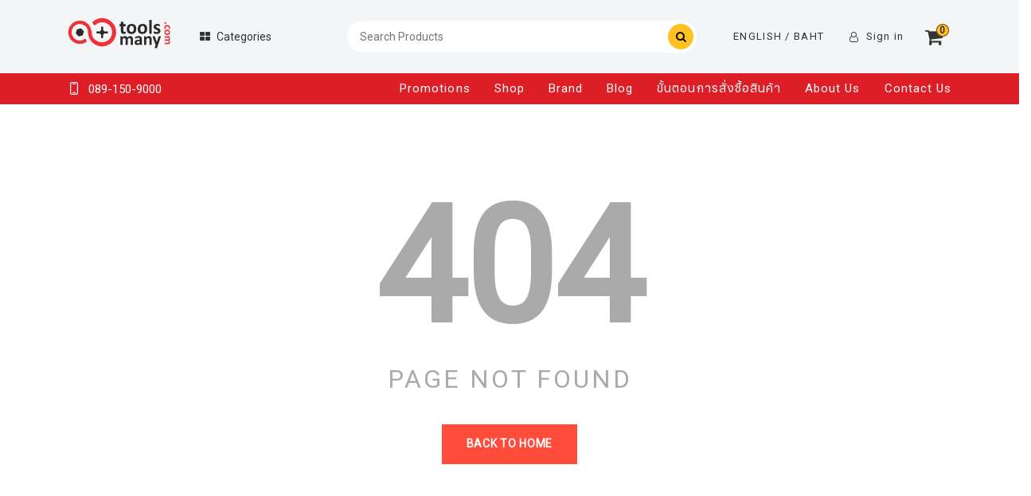

--- FILE ---
content_type: text/html; charset=utf-8
request_url: https://www.toolsmany.com/product/%E0%B9%80%E0%B8%84%E0%B8%A3%E0%B8%B7%E0%B9%88%E0%B8%AD%E0%B8%87%E0%B8%82%E0%B8%B1%E0%B8%94%E0%B8%81%E0%B8%A3%E0%B8%B0%E0%B8%94%E0%B8%B2%E0%B8%A9%E0%B8%97%E0%B8%A3%E0%B8%B2%E0%B8%A2_bigwood_sd_69n.html
body_size: 11954
content:
<!DOCTYPE html><html lang="en"><head>
  <meta charset="utf-8">
  <title>Session &gt; Not Found | บริษัท วาย เอช เอ็ม กรุ๊ป จำกัด จำหน่ายเครื่องมือช่างทุกชนิด</title>
  <base href="/">
  <meta name="viewport" content="width=device-width, initial-scale=1">
  <link id="appFavicon" rel="icon" type="image/png" href="https://ik.imagekit.io/onenow/seven/1689654664.R7iDaInyYyEdX4doKUu0EwASkRnDRKQ5.png?tr=f-auto,pr-true,w-75">
<link rel="stylesheet" href="https://asset.onenow.co/site_5e159aaac345ef1fde195fec/styles.aabf3f16716fccf903d6.css"><style ng-transition="ngSiteA"></style><style ng-transition="ngSiteA">.text-replace[_ngcontent-sc246]{overflow:hidden;color:transparent;text-indent:100%;white-space:nowrap}.cd-compare__trigger[_ngcontent-sc246]{position:fixed;bottom:20px;left:50%;transition:transform .2s;transform:translateZ(0) translateX(-50%);will-change:transform;backface-visibility:hidden}.cd-compare--empty[_ngcontent-sc246]   .cd-compare__trigger[_ngcontent-sc246]{transform:translateY(150px)}.cd-compare__trigger[_ngcontent-sc246]{z-index:14;height:62px;width:62px;overflow:visible;background-color:#fff;cursor:pointer;box-shadow:0 1px 8px rgba(0,0,0,.10196078431372549),0 16px 48px rgba(0,0,0,.10196078431372549),0 24px 60px rgba(0,0,0,.10196078431372549);border-radius:10px}.cd-compare__trigger[_ngcontent-sc246]:after{content:"";position:absolute;top:50%;left:50%;transform:translateY(-50%) translateX(-50%);height:100%;width:100%;background-image:url("data:image/svg+xml;charset=utf-8,%3Csvg width='32' height='29' viewBox='0 0 32 29' xmlns='http://www.w3.org/2000/svg'%3E%3Ctitle%3EIcons/navigation/add to comparison%3C/title%3E%3Cg fill='none' fill-rule='evenodd'%3E%3Cg fill='%23112038'%3E%3Cpath d='M.25 10.167c.004.348.178.522.524.522.346 0 .513-.174.502-.522v11.721c0 .518.457.964 1.053 1.021l.13.006h10.583c.613 0 1.112-.41 1.176-.917l.006-.11V4.612c0-.518-.457-.964-1.053-1.021l-.13-.006H2.459c-.613 0-1.112.41-1.176.917l-.006.11v10.362c.026-.379-.14-.569-.502-.569-.361 0-.534.19-.518.57L.25 4.611c0-1.071.916-1.94 2.052-2.013l.156-.005h10.584c1.155 0 2.12.822 2.202 1.873l.006.145v17.276c0 1.071-.916 1.94-2.052 2.013l-.156.005H2.458c-1.155 0-2.12-.822-2.202-1.873l-.006-.145v-11.72z'/%3E%3Cpath d='M10.239 12c.25 0 .452.224.452.5 0 .245-.16.45-.371.492l-.081.008H1.185c-.25 0-.452-.224-.452-.5 0-.245.16-.45.371-.492L1.185 12h9.054z'/%3E%3Cpath d='M11.19 12.165a.45.45 0 0 1 .057.573l-.05.061-3.772 3.772a.449.449 0 0 1-.634-.006.45.45 0 0 1-.058-.573l.052-.062 3.457-3.457-3.521-3.52a.45.45 0 0 1-.057-.573l.051-.062a.447.447 0 0 1 .572-.046l.062.052 3.841 3.841z'/%3E%3C/g%3E%3Cg fill='%23112038'%3E%3Cpath d='M27.75 20.333c-.004-.348-.178-.522-.524-.522-.346 0-.513.174-.502.522V9.612c0-.518-.457-.964-1.053-1.021l-.13-.006H15.25a328.74 328.74 0 0 0-.292 13.335c-.131.883-.525 1.35-1.182 1.398v3.57c0 .518.457.964 1.053 1.021l.13.006h10.583c.613 0 1.112-.41 1.176-.917l.006-.11V15.526c-.026.379.14.569.502.569.361 0 .534-.19.518-.57l.006 11.363c0 1.071-.916 1.94-2.052 2.013l-.156.005H14.958c-1.155 0-2.12-.822-2.202-1.873l-.006-.145v-3.57c1.134-.013 1.709-.48 1.726-1.398.13-7.062-.06-14.326 0-14.326h11.066c1.155 0 2.12.822 2.202 1.873l.006.145v10.721z'/%3E%3Cpath d='M17.761 18.5c-.25 0-.452-.224-.452-.5 0-.245.16-.45.371-.492l.081-.008h9.054c.25 0 .452.224.452.5 0 .245-.16.45-.371.492l-.081.008H17.76z'/%3E%3Cpath d='M16.81 18.335a.45.45 0 0 1-.057-.573l.05-.061 3.772-3.772a.449.449 0 0 1 .634.006.45.45 0 0 1 .058.573l-.052.062-3.457 3.457 3.521 3.52a.45.45 0 0 1 .057.573l-.051.062a.447.447 0 0 1-.572.046l-.062-.052-3.841-3.841z'/%3E%3C/g%3E%3Cg transform='translate(20)'%3E%3Ccircle fill='%233984BE' cx='5.927' cy='5.927' r='5.927'/%3E%3Cpath fill='%23FFF' fill-rule='nonzero' d='M6.533 8.659v-2.16h2.16v-1.17h-2.16v-2.16H5.332v2.16h-2.17v1.17h2.17v2.16z'/%3E%3C/g%3E%3C/g%3E%3C/svg%3E");background-repeat:no-repeat;background-position:50%;transition:opacity .2s,transform .2s}.cd-compare__count[_ngcontent-sc246]{position:absolute;top:-10px;right:-10px;height:28px;width:28px;background:#e94a35;color:#fff;font-size:15px;font-weight:700;border-radius:50%;text-indent:0;transition:transform .2s .5s;text-align:center;line-height:27px}.cd-compare--empty[_ngcontent-sc246]   .cd-compare__count[_ngcontent-sc246]{transform:scale(1)}</style><script class="preboot-inline-script">var prebootInitFn = (function() {
      

function start(prebootData,win){const _document=(win||window).document||{},currentScript=_document.currentScript||[].slice.call(_document.getElementsByTagName("script"),-1)[0];if(!currentScript)return void console.error("Preboot initialization failed, no currentScript has been detected.");let serverNode=currentScript.parentNode;if(!serverNode)return void console.error("Preboot initialization failed, the script is detached");serverNode.removeChild(currentScript);let eventSelectors=(prebootData.opts||{}).eventSelectors||[];const appData={root:prebootData.opts?getAppRoot(_document,prebootData.opts,serverNode):null,events:[]};prebootData.apps&&prebootData.apps.push(appData),eventSelectors=eventSelectors.map(eventSelector=>(eventSelector.hasOwnProperty("replay")||(eventSelector.replay=!0),eventSelector)),eventSelectors.forEach(eventSelector=>handleEvents(_document,prebootData,appData,eventSelector))}

function createOverlay(_document){let overlay=_document.createElement("div");return overlay.setAttribute("id","prebootOverlay"),overlay.setAttribute("style","display:none;position:absolute;left:0;top:0;width:100%;height:100%;z-index:999999;background:black;opacity:.3"),_document.documentElement.appendChild(overlay),overlay}

function getAppRoot(_document,opts,serverNode){const root={serverNode:serverNode};return root.clientNode=opts.buffer?createBuffer(root):root.serverNode,opts.disableOverlay||(root.overlay=createOverlay(_document)),root}

function handleEvents(_document,prebootData,appData,eventSelector){const serverRoot=appData.root.serverNode;serverRoot&&eventSelector.events.forEach(eventName=>{const handler=createListenHandler(_document,prebootData,eventSelector,appData);serverRoot.addEventListener(eventName,handler,!0),prebootData.listeners&&prebootData.listeners.push({node:serverRoot,eventName:eventName,handler:handler})})}

function createListenHandler(_document,prebootData,eventSelector,appData){const CARET_EVENTS=["keyup","keydown","focusin","mouseup","mousedown"],CARET_NODES=["INPUT","TEXTAREA"],matches=_document.documentElement.matches||_document.documentElement.msMatchesSelector,opts=prebootData.opts;return function(event){const node=event.target;if(!matches.call(node,eventSelector.selector))return;const root=appData.root,eventName=event.type;if(!node||!eventName)return;const keyCodes=eventSelector.keyCodes;if(keyCodes&&keyCodes.length){if(!keyCodes.filter(keyCode=>event.which===keyCode).length)return}eventSelector.preventDefault&&event.preventDefault(),eventSelector.action&&eventSelector.action(node,event);const nodeKey=getNodeKeyForPreboot({root:root,node:node});if(CARET_EVENTS.indexOf(eventName)>=0&&CARET_NODES.indexOf(node.tagName?node.tagName:"")>=0?prebootData.activeNode={root:root,node:node,nodeKey:nodeKey,selection:getSelection(node)}:"change"!==eventName&&"focusout"!==eventName&&(prebootData.activeNode=void 0),opts&&!opts.disableOverlay&&eventSelector.freeze){const overlay=root.overlay;overlay.style.display="block",setTimeout(()=>{overlay.style.display="none"},1e4)}eventSelector.replay&&appData.events.push({node:node,nodeKey:nodeKey,event:event,name:eventName})}}

function getSelection(node){const nodeValue=(node=node||{}).value||"",selection={start:nodeValue.length,end:nodeValue.length,direction:"forward"};try{(node.selectionStart||0===node.selectionStart)&&(selection.start=node.selectionStart,selection.end=node.selectionEnd?node.selectionEnd:0,selection.direction=node.selectionDirection?node.selectionDirection:"none")}catch(ex){}return selection}

function createBuffer(root){const serverNode=root.serverNode;if(!serverNode||!serverNode.parentNode||serverNode===document.documentElement||serverNode===document.body)return serverNode;const rootClientNode=serverNode.cloneNode(!1);return rootClientNode.style.display="none",serverNode.parentNode.insertBefore(rootClientNode,serverNode),serverNode.setAttribute("ng-non-bindable",""),rootClientNode}

function getNodeKeyForPreboot(nodeContext){const ancestors=[],root=nodeContext.root,node=nodeContext.node;let temp=node;for(;temp&&temp!==root.serverNode&&temp!==root.clientNode;)ancestors.push(temp),temp=temp.parentNode;temp&&ancestors.push(temp);let key=node.nodeName||"unknown";for(let i=ancestors.length-1;i>=0;i--)if(temp=ancestors[i],temp.childNodes&&i>0)for(let j=0;j<temp.childNodes.length;j++)if(temp.childNodes[j]===ancestors[i-1]){key+="_s"+(j+1);break}return key}


      return (function initAll(opts,win){const theWindow=win||window,data=theWindow.prebootData={opts:opts,apps:[],listeners:[]};return()=>start(data,theWindow)})({"buffer":true,"replay":false,"disableOverlay":false,"eventSelectors":[{"selector":"input,textarea","events":["keypress","keyup","keydown","input","change"]},{"selector":"select,option","events":["change"]},{"selector":"input","events":["keyup"],"preventDefault":true,"keyCodes":[13],"freeze":true},{"selector":"form","events":["submit"],"preventDefault":true,"freeze":true},{"selector":"input,textarea","events":["focusin","focusout","mousedown","mouseup"],"replay":false},{"selector":"button","events":["click"],"preventDefault":true,"freeze":true}],"appRoot":"app-root"});
    })();</script><link rel="canonical" href="https://www.toolsmany.com/product/%E0%B9%80%E0%B8%84%E0%B8%A3%E0%B8%B7%E0%B9%88%E0%B8%AD%E0%B8%87%E0%B8%82%E0%B8%B1%E0%B8%94%E0%B8%81%E0%B8%A3%E0%B8%B0%E0%B8%94%E0%B8%B2%E0%B8%A9%E0%B8%97%E0%B8%A3%E0%B8%B2%E0%B8%A2_bigwood_sd_69n.html"><script src="https://asset.onenow.co/site_5e159aaac345ef1fde195fec/assets/js/carousel.min.js" id="carousel" type="text/javascript" defer=""></script><script id="carousel_script" type="text/javascript">let script = document.head.querySelector('#carousel'); if(script){ script.onload = function(){ cs() } } var cs = function(){ new Carousel({"loop":true,"autoplay":true,"autoplayTimeout":5000,"navSpeed":500,"items":1,"dots":false,"nav":false,"responsive":{"0":{"items":1}},"selector":".owl-item"}).initital("5e15a51e9a8431201528ffec")}</script><meta name="title" property="title" content="บริษัท วาย เอช เอ็ม กรุ๊ป จำกัด จำหน่ายเครื่องมือช่างทุกชนิด"><meta name="description" content="ผู้นำเข้าและจัดจำหน่ายเครื่องมือช่าง Makita Bigwood Bigpower Bigjet Bigair Lavor wash Mikawa Femi ฯลฯ จำหน่ายเครื่องมือช่างทุกชนิด เครื่องมือช่างไม้ ร้านเครื่องมือ Makita เครื่องมือช่าง Makita ร้านเครื่องมือช่าง Makita มากีต้าแท้ เครื่องมือช่างมากีต้า"><meta name="robots" content="index,follow"><meta name="image" content="https://ones3.sgp1.digitaloceanspaces.com/seven/1721035263.A62tKy9rNtDvTXOVL2NhPEcGXMW0XPpr.jpeg"><meta property="og:image" content="https://ones3.sgp1.digitaloceanspaces.com/seven/1721035263.A62tKy9rNtDvTXOVL2NhPEcGXMW0XPpr.jpeg"><meta property="twitter:image" content="https://ones3.sgp1.digitaloceanspaces.com/seven/1721035263.A62tKy9rNtDvTXOVL2NhPEcGXMW0XPpr.jpeg"><meta name="keywords" property="keywords" content="ผู้นำเข้าเครื่องมือช่าง,จำหน่ายเครื่องมือช่าง,เครื่องมือไฟฟ้า,เครื่องมือไร้สาย,เครื่องมือก่อสร้าง,ปั้มลม,เครื่องมือช่างไม้,Makita,Bigwood,Bigpower,Bigjet,Bigair,Mikawa,Femi,ร้านเครื่องมือMakita,เครื่องมือช่างMakita,ร้านเครื่องมือช่างมากีต้า,ร้านเครื่องมือมากีต้า,เครื่องมือช่างมากีต้า,ร้านเครื่องมือช่างมากีต้า,มากีต้าแท้"></head>
<body>
  <app-root _nghost-sc247="" ng-version="10.0.7"><script class="preboot-inline-script">prebootInitFn();</script><router-outlet _ngcontent-sc247=""></router-outlet><app-default-layout _nghost-sc245="" class="ng-tns-c245-0 ng-star-inserted"><div _ngcontent-sc245="" class="row m-0 ng-tns-c245-0"><app-header _ngcontent-sc245="" class="col-12 col-md-12 col-lg-12 col-xl-12 p-0" _nghost-sc243=""><div _ngcontent-sc243=""><layout _ngcontent-sc243="" id="64b60f85d3e444001202f116"><div _ngcontent-sc243="" class="row justify-content-center"><div _ngcontent-sc243="" class="col-12 col-md-12 col-lg-12 col-xl-12"><div _ngcontent-sc243="" class="row justify-content-center m-0"><div _ngcontent-sc243="" class="col-12 col-md-12 col-lg-12 col-xl-12 p-0"><widget-header-01 _nghost-sc146="" class="ng-tns-c146-1 ng-star-inserted"><!----><!----><header _ngcontent-sc146="" id="sticky" class="ng-tns-c146-1 sticky header-2 header-type cdn-theme-preset3 cdn-theme-style2"><!----><!----><!----><!----><div _ngcontent-sc146="" class="top-header ng-tns-c146-1"><!----><!----><!----><!----><!----><!----><!----><!----></div><div _ngcontent-sc146="" class="site-header ng-tns-c146-1" style="background-color:#f4f5f6;"><div _ngcontent-sc146="" class="ng-tns-c146-1 container"><div _ngcontent-sc146="" class="main-menu border-section border-top-0 ng-tns-c146-1"><!----><!----><div _ngcontent-sc146="" class="header-item brand-logo layout2-logo headerlogo ng-tns-c146-1"><div _ngcontent-sc146="" class="header-item header-item-menu-left ng-tns-c146-1"><ul _ngcontent-sc146="" class="header-menu ng-tns-c146-1"><li _ngcontent-sc146="" class="ng-tns-c146-1 site-nav-item ng-star-inserted"><!----><a _ngcontent-sc146="" routerlinkactive="active" class="site-nav-link ng-tns-c146-1 ng-star-inserted" href="/en/products/tag/offer" target="_self"><!----> Promotions </a><!----><!----><!----><!----><!----><!----><!----></li><li _ngcontent-sc146="" class="ng-tns-c146-1 site-nav-item ng-star-inserted"><!----><a _ngcontent-sc146="" routerlinkactive="active" class="site-nav-link ng-tns-c146-1 ng-star-inserted" href="/en/products" target="_self"><!----> Shop </a><!----><!----><!----><!----><!----><!----><!----></li><li _ngcontent-sc146="" class="ng-tns-c146-1 site-nav-item ng-star-inserted"><!----><a _ngcontent-sc146="" routerlinkactive="active" class="site-nav-link ng-tns-c146-1 ng-star-inserted" href="/en/brands" target="_self"><!----> Brand </a><!----><!----><!----><!----><!----><!----><!----></li><li _ngcontent-sc146="" class="ng-tns-c146-1 site-nav-item ng-star-inserted"><!----><a _ngcontent-sc146="" routerlinkactive="active" class="site-nav-link ng-tns-c146-1 ng-star-inserted" href="/en/c/blogs" target="_self"><!----> Blog </a><!----><!----><!----><!----><!----><!----><!----></li><li _ngcontent-sc146="" class="ng-tns-c146-1 site-nav-item ng-star-inserted"><!----><!----><a _ngcontent-sc146="" routerlinkactive="active" class="site-nav-link ng-tns-c146-1 ng-star-inserted" href="/en/p/ORDER" target="_self"><!----> ขั้นตอนการสั่งซื้อสินค้า </a><!----><!----><!----><!----><!----><!----></li><li _ngcontent-sc146="" class="ng-tns-c146-1 site-nav-item ng-star-inserted"><!----><a _ngcontent-sc146="" routerlinkactive="active" class="site-nav-link ng-tns-c146-1 ng-star-inserted" href="/en/about-us" target="_self"><!----> About Us </a><!----><!----><!----><!----><!----><!----><!----></li><li _ngcontent-sc146="" class="ng-tns-c146-1 site-nav-item ng-star-inserted"><!----><a _ngcontent-sc146="" routerlinkactive="active" class="site-nav-link ng-tns-c146-1 ng-star-inserted" href="/en/contact" target="_self"><!----> Contact Us </a><!----><!----><!----><!----><!----><!----><!----></li><!----><!----></ul></div><div _ngcontent-sc146="" class="navbar ng-tns-c146-1"><a _ngcontent-sc146="" class="opent-nav ng-tns-c146-1"><svg _ngcontent-sc146="" aria-hidden="true" focusable="false" role="presentation" viewBox="0 0 64 64" class="icon icon-hamburger ng-tns-c146-1"><path _ngcontent-sc146="" d="M7 15h51M7 32h43M7 49h51" class="ng-tns-c146-1"></path></svg></a></div><div _ngcontent-sc146="" class="header-item header-item-logo ng-tns-c146-1 ng-star-inserted"><a _ngcontent-sc146="" class="ng-tns-c146-1 ng-star-inserted" href="/en"><img _ngcontent-sc146="" alt="" class="img-fluid ng-tns-c146-1" style="max-width:130px;width:130px;" src="https://ik.imagekit.io/onenow/seven/1689654664.jUXH9nLzYoCBCB3fPDN1XlsACLSeLf1e.svg?tr=f-auto,pr-true"></a><!----><!----></div><!----><!----><!----><div _ngcontent-sc146="" class="header-item other-menu ng-tns-c146-1 ng-star-inserted"><a _ngcontent-sc146="" class="ng-tns-c146-1 ng-star-inserted" style="color:#333333;" href="/en/category"><i _ngcontent-sc146="" aria-hidden="true" class="fa fa-th-large ng-tns-c146-1"></i>Categories </a><!----></div><!----><div _ngcontent-sc146="" class="header-item header-item-menu-right ng-tns-c146-1"><!----><!----><!----><div _ngcontent-sc146="" class="menu-sitebar-right ng-tns-c146-1 ng-star-inserted"><!----><!----><div _ngcontent-sc146="" class="search-box-ps3-st2 ng-tns-c146-1 ng-star-inserted"><div _ngcontent-sc146="" class="form-search-ps3-st2 ng-tns-c146-1"><!----><input _ngcontent-sc146="" type="text" class="input-search ng-tns-c146-1 ng-untouched ng-pristine ng-valid" placeholder="Search Products" value=""><button _ngcontent-sc146="" type="button" class="botton-search ng-tns-c146-1"><i _ngcontent-sc146="" class="fa fa-search ng-tns-c146-1"></i><span _ngcontent-sc146="" class="ng-tns-c146-1">Search</span></button><!----></div><!----><!----></div><!----></div><!----><ul _ngcontent-sc146="" class="header-menu ng-tns-c146-1 ng-star-inserted"><li _ngcontent-sc146="" class="site-nav-item openSearch-mb ng-tns-c146-1 ng-star-inserted"><a _ngcontent-sc146="" class="site-nav-link ng-tns-c146-1" style="color:#333333;"><svg _ngcontent-sc146="" aria-hidden="true" focusable="false" role="presentation" viewBox="0 0 64 64" class="icon icon-search ng-tns-c146-1 ng-star-inserted"><path _ngcontent-sc146="" d="M47.16 28.58A18.58 18.58 0 1 1 28.58 10a18.58 18.58 0 0 1 18.58 18.58zM54 54L41.94 42" class="ng-tns-c146-1"></path></svg><!----><!----></a></li><!----><li _ngcontent-sc146="" class="site-nav-item nav-is-dropdowmenu preset3-lang mobile-lang ng-tns-c146-1"><!----><ul _ngcontent-sc146="" class="dropdown-frame ng-tns-c146-1"><info-service _ngcontent-sc146="" class="ng-tns-c146-1"><!----><!----><!----><!----><!----><!----><!----><!----><!----><!----></info-service><!----><!----></ul></li><li _ngcontent-sc146="" class="site-nav-item nav-is-dropdowmenu mobile-account mo-acc-4 ng-tns-c146-1"><a _ngcontent-sc146="" class="site-nav-link ng-tns-c146-1" style="color:#333333;"><!----><i _ngcontent-sc146="" aria-hidden="true" class="fa fa-user-o ng-tns-c146-1 ng-star-inserted"></i><!----><!----><!----><div _ngcontent-sc146="" class="wrap-colText ng-tns-c146-1 ng-star-inserted"><span _ngcontent-sc146="" class="c1 ng-tns-c146-1 ng-star-inserted">Sign in</span><!----><!----><!----><!----></div><!----></a><ul _ngcontent-sc146="" class="dropdown-frame ng-tns-c146-1"><li _ngcontent-sc146="" class="ng-tns-c146-1 ng-star-inserted"><a _ngcontent-sc146="" data-lng="en" class="ng-tns-c146-1" href="/en/sessions/signin"> Login </a></li><!----><li _ngcontent-sc146="" class="ng-tns-c146-1 ng-star-inserted"><a _ngcontent-sc146="" data-lng="en" class="ng-tns-c146-1" href="/en/sessions/register"> Sign Up </a></li><!----><!----><!----></ul></li><!----><li _ngcontent-sc146="" class="site-nav-item mobile-cart ng-tns-c146-1"><a _ngcontent-sc146="" href="javascript:void(0)" class="site-nav-link ng-tns-c146-1 ng-star-inserted" style="color:#333333;"><i _ngcontent-sc146="" aria-hidden="true" class="fa fa-shopping-cart ng-tns-c146-1 ng-star-inserted"></i><!----><!----><!----><!----><!----><!----></a><!----></li><li _ngcontent-sc146="" class="site-nav-item site-openNav ng-tns-c146-1 ng-star-inserted"><a _ngcontent-sc146="" class="site-nav-link ps3-opent-nav ng-tns-c146-1" style="color:#333333;"><svg _ngcontent-sc146="" aria-hidden="true" focusable="false" role="presentation" viewBox="0 0 64 64" class="icon icon-hamburger ng-tns-c146-1 ng-star-inserted"><path _ngcontent-sc146="" d="M7 15h51M7 32h51M7 49h51" class="ng-tns-c146-1"></path></svg><!----></a></li><!----></ul><!----></div></div><!----></div></div><div _ngcontent-sc146="" id="search-overlay" class="search-overlay ng-tns-c146-1 hide"><div _ngcontent-sc146="" class="ng-tns-c146-1"><div _ngcontent-sc146="" class="overlay-content ng-tns-c146-1"><div _ngcontent-sc146="" class="container ng-tns-c146-1"><div _ngcontent-sc146="" class="search-width ng-tns-c146-1"><form _ngcontent-sc146="" novalidate="" class="ng-tns-c146-1 ng-untouched ng-pristine ng-valid"><button _ngcontent-sc146="" type="submit" class="btn btn-primary ng-tns-c146-1"><svg _ngcontent-sc146="" aria-hidden="true" focusable="false" role="presentation" viewBox="0 0 64 64" class="icon icon-search ng-tns-c146-1"><path _ngcontent-sc146="" d="M47.16 28.58A18.58 18.58 0 1 1 28.58 10a18.58 18.58 0 0 1 18.58 18.58zM54 54L41.94 42" class="ng-tns-c146-1"></path></svg></button><div _ngcontent-sc146="" class="form-group ng-tns-c146-1"><input _ngcontent-sc146="" type="text" name="inputSearch" id="inputSearch" class="form-control ng-tns-c146-1 ng-untouched ng-pristine ng-valid" placeholder="Search Products" value=""></div></form><span _ngcontent-sc146="" title="Close Overlay" class="closebtn ng-tns-c146-1">×</span><!----><!----></div></div></div></div></div><div _ngcontent-sc146="" class="bg-overlay-serarch ng-tns-c146-1 ng-trigger ng-trigger-openClose" style="opacity:0;visibility:hidden;"></div></div><div _ngcontent-sc146="" class="site-head-bottom ng-tns-c146-1" style="background-color:#dd1e26;"><div _ngcontent-sc146="" class="ng-tns-c146-1 container"><div _ngcontent-sc146="" class="row ng-tns-c146-1"><div _ngcontent-sc146="" class="col-set col-lg-12 ng-tns-c146-1"><div _ngcontent-sc146="" class="main-nav-center site-head-bottom-inner ng-tns-c146-1 om2-on"><div _ngcontent-sc146="" class="wrapper-tool-set ng-tns-c146-1 ng-star-inserted"><div _ngcontent-sc146="" class="phone-wrapper ng-tns-c146-1 ng-star-inserted"><svg _ngcontent-sc146="" width="1rem" height="1rem" id="sprite-controls-contact" viewBox="0 0 80 80" class="ui-icon-controls-contact ng-tns-c146-1"><path _ngcontent-sc146="" d="M46.8 9.4H33.6a2.9 2.9 0 000 5.9h13.2a2.9 2.9 0 100-5.9zm0 54.1H33.6a2.9 2.9 0 000 5.9h13.2a2.9 2.9 0 100-5.9zM54.2 0a10.9 10.9 0 0110.9 10.8v58.4A10.9 10.9 0 0154.2 80H25.8a10.9 10.9 0 01-10.9-10.8V10.8A10.9 10.9 0 0125.8 0zm5 10.8v58.4a5 5 0 01-5 5H25.8a5 5 0 01-5-5V10.8a5 5 0 015-5h28.4a5 5 0 015 5" fill-rule="evenodd" class="ng-tns-c146-1"></path></svg><span _ngcontent-sc146="" class="nd-phone ng-tns-c146-1"> 089-150-9000 </span></div><!----></div><!----><!----><nav _ngcontent-sc146="" id="main-nav" class="ng-tns-c146-1"><div _ngcontent-sc146="" class="toggle-nav ng-tns-c146-1"><i _ngcontent-sc146="" class="fa fa-bars sidebar-bar ng-tns-c146-1"></i></div><!----><ul _ngcontent-sc146="" id="main-menu" class="sm pixelstrap sm-horizontal ng-tns-c146-1"><li _ngcontent-sc146="" class="ng-tns-c146-1"><div _ngcontent-sc146="" class="mobile-back text-right ng-tns-c146-1"> Back<i _ngcontent-sc146="" aria-hidden="true" class="fa fa-angle-right pl-2 ng-tns-c146-1"></i></div></li><li _ngcontent-sc146="" class="ng-tns-c146-1 site-nav-item ng-star-inserted"><!----><a _ngcontent-sc146="" routerlinkactive="active" class="site-nav-link ng-tns-c146-1 ng-star-inserted" href="/en/products/tag/offer" target="_self"><!----> Promotions </a><!----><!----><!----><!----><!----><!----><!----></li><li _ngcontent-sc146="" class="ng-tns-c146-1 site-nav-item ng-star-inserted"><!----><a _ngcontent-sc146="" routerlinkactive="active" class="site-nav-link ng-tns-c146-1 ng-star-inserted" href="/en/products" target="_self"><!----> Shop </a><!----><!----><!----><!----><!----><!----><!----></li><li _ngcontent-sc146="" class="ng-tns-c146-1 site-nav-item ng-star-inserted"><!----><a _ngcontent-sc146="" routerlinkactive="active" class="site-nav-link ng-tns-c146-1 ng-star-inserted" href="/en/brands" target="_self"><!----> Brand </a><!----><!----><!----><!----><!----><!----><!----></li><li _ngcontent-sc146="" class="ng-tns-c146-1 site-nav-item ng-star-inserted"><!----><a _ngcontent-sc146="" routerlinkactive="active" class="site-nav-link ng-tns-c146-1 ng-star-inserted" href="/en/c/blogs" target="_self"><!----> Blog </a><!----><!----><!----><!----><!----><!----><!----></li><li _ngcontent-sc146="" class="ng-tns-c146-1 site-nav-item ng-star-inserted"><!----><!----><a _ngcontent-sc146="" routerlinkactive="active" class="site-nav-link ng-tns-c146-1 ng-star-inserted" href="/en/p/ORDER" target="_self"><!----> ขั้นตอนการสั่งซื้อสินค้า </a><!----><!----><!----><!----><!----><!----></li><li _ngcontent-sc146="" class="ng-tns-c146-1 site-nav-item ng-star-inserted"><!----><a _ngcontent-sc146="" routerlinkactive="active" class="site-nav-link ng-tns-c146-1 ng-star-inserted" href="/en/about-us" target="_self"><!----> About Us </a><!----><!----><!----><!----><!----><!----><!----></li><li _ngcontent-sc146="" class="ng-tns-c146-1 site-nav-item ng-star-inserted"><!----><a _ngcontent-sc146="" routerlinkactive="active" class="site-nav-link ng-tns-c146-1 ng-star-inserted" href="/en/contact" target="_self"><!----> Contact Us </a><!----><!----><!----><!----><!----><!----><!----></li><!----><!----><!----><!----><!----></ul></nav><!----></div></div></div></div></div><!----><!----><!----><div _ngcontent-sc146="" id="mySidecart" class="sidecart ng-tns-c146-1"><a _ngcontent-sc146="" class="sidebar-overlay ng-tns-c146-1" href=""></a><div _ngcontent-sc146="" class="inner-cart ng-tns-c146-1"><div _ngcontent-sc146="" class="head-cart appear-animation cdn-appear-delay-1 ng-tns-c146-1"><div _ngcontent-sc146="" class="inner-head-cart ng-tns-c146-1"><div _ngcontent-sc146="" class="title-head ng-tns-c146-1">Cart</div><div _ngcontent-sc146="" class="closecart ng-tns-c146-1"><div _ngcontent-sc146="" class="sidebar-back ng-tns-c146-1"><svg _ngcontent-sc146="" aria-hidden="true" focusable="false" role="presentation" viewBox="0 0 64 64" class="icon icon-close ng-tns-c146-1" style="width: 28px; height: 28px;"><path _ngcontent-sc146="" d="M19 17.61l27.12 27.13m0-27.12L19 44.74" class="ng-tns-c146-1"></path></svg></div></div></div></div><div _ngcontent-sc146="" class="drawer-inner ng-tns-c146-1"><div _ngcontent-sc146="" class="drawer-scrollable ng-tns-c146-1"><div _ngcontent-sc146="" class="appear-animation cdn-appear-delay-3 ng-tns-c146-1"><ul _ngcontent-sc146="" class="show-div shopping-cart ng-tns-c146-1 ng-star-inserted"><h5 _ngcontent-sc146="" class="ng-tns-c146-1">Your cart is currently empty.</h5></ul><!----><!----></div></div><!----></div></div></div><div _ngcontent-sc146="" id="mysideLogin" class="sidelogin ng-tns-c146-1"><a _ngcontent-sc146="" class="sidebar-overlay ng-tns-c146-1" href=""></a><div _ngcontent-sc146="" class="sidelogin-body ng-tns-c146-1"><div _ngcontent-sc146="" class="sidelogin-close ng-tns-c146-1"><a _ngcontent-sc146="" class="ng-tns-c146-1" href=""><svg _ngcontent-sc146="" aria-hidden="true" focusable="false" role="presentation" viewBox="0 0 64 64" class="icon icon-close ng-tns-c146-1"><path _ngcontent-sc146="" d="M19 17.61l27.12 27.13m0-27.12L19 44.74" class="ng-tns-c146-1"></path></svg></a></div><div _ngcontent-sc146="" class="sidelogin-title ng-tns-c146-1"> Customer Login </div><div _ngcontent-sc146="" class="sidelogin-intro ng-tns-c146-1"> Already a customer? </div><div _ngcontent-sc146="" class="sidelogin-desc ng-tns-c146-1"> Please log in if you have a account. </div><!----><div _ngcontent-sc146="" class="sidelogin-other-or ng-tns-c146-1 ng-star-inserted"> Or log in with </div><!----><div _ngcontent-sc146="" class="sidelogin-other-login ng-tns-c146-1 ng-star-inserted"><div _ngcontent-sc146="" class="sidelogin-other-login-icon slol-facebook ng-tns-c146-1 ng-star-inserted"><img _ngcontent-sc146="" alt="" class="ng-tns-c146-1" src="https://asset.onenow.co/site_5e159aaac345ef1fde195fec/assets/svg/facebook.svg"><a _ngcontent-sc146="" class="ng-tns-c146-1" href="">Facebook</a></div><!----><div _ngcontent-sc146="" class="sidelogin-other-login-icon slol-google ng-tns-c146-1 ng-star-inserted"><img _ngcontent-sc146="" alt="" class="ng-tns-c146-1" src="https://asset.onenow.co/site_5e159aaac345ef1fde195fec/assets/svg/google.svg"><a _ngcontent-sc146="" class="ng-tns-c146-1" href="">Google</a></div><!----></div><!----><div _ngcontent-sc146="" class="sidelogin-create-account ng-tns-c146-1"><div _ngcontent-sc146="" class="sidelogin-create-account-title ng-tns-c146-1"> New Customer? </div><div _ngcontent-sc146="" class="sidelogin-create-account-intro ng-tns-c146-1"> Create your customer account to take advantage of: quick consultation, personal offers, orders follow-up and much more. </div><div _ngcontent-sc146="" class="sidelogin-create-account-let-go ng-tns-c146-1"><a _ngcontent-sc146="" class="ng-tns-c146-1" href="/en/sessions/register"> Create my account </a></div></div></div></div></header><div _ngcontent-sc146="" id="mySidenav" class="sidenav ng-tns-c146-1 cdn-sidebar-memu_style1 cdn-sidebar-align-right"><a _ngcontent-sc146="" class="sidebar-overlay ng-tns-c146-1"></a><nav _ngcontent-sc146="" class="ng-tns-c146-1 ng-star-inserted"><div _ngcontent-sc146="" class="head-sidebar-menu ng-tns-c146-1 ng-star-inserted"><div _ngcontent-sc146="" class="btn-closeNav ng-tns-c146-1"><div _ngcontent-sc146="" class="ng-tns-c146-1"><div _ngcontent-sc146="" class="sidebar-back text-left ng-tns-c146-1"><svg _ngcontent-sc146="" aria-hidden="true" focusable="false" role="presentation" viewBox="0 0 64 64" class="icon icon-close ng-tns-c146-1"><path _ngcontent-sc146="" d="M19 17.61l27.12 27.13m0-27.12L19 44.74" class="ng-tns-c146-1"></path></svg></div></div></div><!----></div><ul _ngcontent-sc146="" id="sub-menu" class="sm pixelstrap sm-vertical ng-tns-c146-1 ng-star-inserted"><li _ngcontent-sc146="" class="ng-tns-c146-1 ng-star-inserted" id=""><a _ngcontent-sc146="" class="ng-tns-c146-1"> Promotions <!----><!----></a><!----><!----><!----></li><li _ngcontent-sc146="" class="ng-tns-c146-1 ng-star-inserted" id=""><a _ngcontent-sc146="" class="ng-tns-c146-1"> Shop <!----><!----></a><!----><!----><!----></li><li _ngcontent-sc146="" class="ng-tns-c146-1 ng-star-inserted" id=""><a _ngcontent-sc146="" class="ng-tns-c146-1"> Brand <!----><!----></a><!----><!----><!----></li><li _ngcontent-sc146="" class="ng-tns-c146-1 ng-star-inserted" id=""><a _ngcontent-sc146="" class="ng-tns-c146-1"> Blog <!----><!----></a><!----><!----><!----></li><li _ngcontent-sc146="" class="ng-tns-c146-1 ng-star-inserted" id=""><a _ngcontent-sc146="" class="ng-tns-c146-1"> ขั้นตอนการสั่งซื้อสินค้า <!----><!----></a><!----><!----><!----></li><li _ngcontent-sc146="" class="ng-tns-c146-1 ng-star-inserted" id=""><a _ngcontent-sc146="" class="ng-tns-c146-1"> About Us <!----><!----></a><!----><!----><!----></li><li _ngcontent-sc146="" class="ng-tns-c146-1 ng-star-inserted" id=""><a _ngcontent-sc146="" class="ng-tns-c146-1"> Contact Us <!----><!----></a><!----><!----><!----></li><!----><!----></ul><div _ngcontent-sc146="" class="sidebar-contact-bt ng-tns-c146-1 ng-star-inserted"><ul _ngcontent-sc146="" class="menu-sidebar ng-tns-c146-1"><li _ngcontent-sc146="" class="ng-tns-c146-1 ng-star-inserted" id=""><a _ngcontent-sc146="" class="ng-tns-c146-1"> FAQ <!----><!----></a><!----><!----><!----></li><!----><!----><!----><!----><!----></ul></div><!----><div _ngcontent-sc146="" class="singn-menu account mt-auto ng-tns-c146-1 ng-star-inserted"><ul _ngcontent-sc146="" class="user-tools ng-tns-c146-1"><li _ngcontent-sc146="" class="ng-tns-c146-1 ng-star-inserted"><a _ngcontent-sc146="" class="ng-tns-c146-1" href="/en/sessions/signin"> Login </a></li><!----><li _ngcontent-sc146="" class="ng-tns-c146-1 ng-star-inserted"><a _ngcontent-sc146="" class="ng-tns-c146-1" href="/en/sessions/register"> Sign Up </a></li><!----><!----></ul></div><!----></nav><!----></div><!----><!----><!----><div _ngcontent-sc146="" class="lang-site-nav ng-tns-c146-1 ng-trigger ng-trigger-openCloseLang" style="opacity:0;visibility:hidden;"><div _ngcontent-sc146="" class="lang-sidebar-overlay ng-tns-c146-1"></div><div _ngcontent-sc146="" class="langsitenav-content ng-tns-c146-1"><h2 _ngcontent-sc146="" class="head-selection-popup ng-tns-c146-1">Select your language</h2><info-service _ngcontent-sc146="" class="ng-tns-c146-1"><ul class="ng-star-inserted" style=""><!----><!----><!----><!----><!----><!----></ul><!----><!----><!----><!----><!----></info-service><!----><!----></div></div><!----><!----><!----><!----><!----><!----><!----><!----><!----><!----><!----><!----><!----><!----><!----><!----><!----><!----><!----></widget-header-01></div></div></div></div></layout></div><!----></app-header><router-outlet _ngcontent-sc245="" class="ng-tns-c245-0"></router-outlet><app-not-found _nghost-sc256="" class="col-12 col-xl-12 p-0 ng-star-inserted"><section _ngcontent-sc256="" class="p-0"><div _ngcontent-sc256="" class="container"><div _ngcontent-sc256="" class="row"><div _ngcontent-sc256="" class="col-sm-12"><div _ngcontent-sc256="" class="error-section"><h1 _ngcontent-sc256="">404</h1><h2 _ngcontent-sc256="">page not found</h2><a _ngcontent-sc256="" class="btn btn-solid" href="/">Back to home</a></div></div></div></div></section></app-not-found><!----><app-footer _ngcontent-sc245="" class="col-12 col-md-12 col-lg-12 col-xl-12 p-0" _nghost-sc244=""><div _ngcontent-sc244=""><layout _ngcontent-sc244="" id="64b60f85d3e444001202f118"><div _ngcontent-sc244="" class="row justify-content-center" style="null;background:#f4f5f6;"><div _ngcontent-sc244="" class="col-12 col-md-12 col-lg-12 col-xl-12"><div _ngcontent-sc244="" class="row justify-content-center m-0"><div _ngcontent-sc244="" class="col-12 col-md-12 col-lg-12 col-xl-12 p-0"><widget-footer-01 _nghost-sc148="" class="ng-tns-c148-2 ng-star-inserted"><!----><!----><!----><!----><!----><!----><!----><!----><!----><!----><!----><div _ngcontent-sc148="" class="service-footer ng-tns-c148-2 ng-star-inserted"><div _ngcontent-sc148="" class="container ng-tns-c148-2"><div _ngcontent-sc148="" class="list-service-footer ng-tns-c148-2"><div _ngcontent-sc148="" class="item-service-footer ng-tns-c148-2 ng-star-inserted"><a _ngcontent-sc148="" class="ng-tns-c148-2"><img _ngcontent-sc148="" alt="" class="img-fluid ng-lazyload ng-tns-c148-2 ng-star-inserted"><!----><div _ngcontent-sc148="" class="contain-service-footer ng-tns-c148-2"><h6 _ngcontent-sc148="" class="ng-tns-c148-2 ng-star-inserted">BEST VALUES </h6><!----><p _ngcontent-sc148="" class="ng-tns-c148-2 ng-star-inserted">เราเสนอราคาที่คุ้มค่าที่สุด </p><!----></div></a></div><div _ngcontent-sc148="" class="item-service-footer ng-tns-c148-2 ng-star-inserted"><a _ngcontent-sc148="" class="ng-tns-c148-2"><img _ngcontent-sc148="" alt="" class="img-fluid ng-lazyload ng-tns-c148-2 ng-star-inserted"><!----><div _ngcontent-sc148="" class="contain-service-footer ng-tns-c148-2"><h6 _ngcontent-sc148="" class="ng-tns-c148-2 ng-star-inserted">BRAND GUARANTEE </h6><!----><p _ngcontent-sc148="" class="ng-tns-c148-2 ng-star-inserted">รับประกันแบรนด์แท้ 100% </p><!----></div></a></div><div _ngcontent-sc148="" class="item-service-footer ng-tns-c148-2 ng-star-inserted"><a _ngcontent-sc148="" class="ng-tns-c148-2"><img _ngcontent-sc148="" alt="" class="img-fluid ng-lazyload ng-tns-c148-2 ng-star-inserted"><!----><div _ngcontent-sc148="" class="contain-service-footer ng-tns-c148-2"><h6 _ngcontent-sc148="" class="ng-tns-c148-2 ng-star-inserted">FAST DELIVERY </h6><!----><p _ngcontent-sc148="" class="ng-tns-c148-2 ng-star-inserted">ส่งไวได้ของชัวร์ </p><!----></div></a></div><div _ngcontent-sc148="" class="item-service-footer ng-tns-c148-2 ng-star-inserted"><a _ngcontent-sc148="" class="ng-tns-c148-2"><img _ngcontent-sc148="" alt="" class="img-fluid ng-lazyload ng-tns-c148-2 ng-star-inserted"><!----><div _ngcontent-sc148="" class="contain-service-footer ng-tns-c148-2"><h6 _ngcontent-sc148="" class="ng-tns-c148-2 ng-star-inserted">SECURE PAYMENT </h6><!----><p _ngcontent-sc148="" class="ng-tns-c148-2 ng-star-inserted">ระบบชำระเงินที่มั่นใจ ปลอดภัย​ </p><!----></div></a></div><!----></div></div></div><!----><footer _ngcontent-sc148="" class="ng-tns-c148-2 footer-light cdn-footer-preset7 ng-star-inserted"><div _ngcontent-sc148="" class="ng-tns-c148-2"><div _ngcontent-sc148="" class="ng-tns-c148-2 container"><section _ngcontent-sc148="" class="small-section border-section border-top-0 ng-tns-c148-2"><div _ngcontent-sc148="" class="row ng-tns-c148-2"><!----><!----><!----><!----><!----><!----><div _ngcontent-sc148="" class="col-lg-4 ft7-tpos ng-tns-c148-2 ng-star-inserted"><h4 _ngcontent-sc148="" class="title-footer ng-tns-c148-2 ng-star-inserted">ติดต่อเรา</h4><!----><div _ngcontent-sc148="" class="footer-article ng-tns-c148-2"><p><img src="https://ik.imagekit.io/onenow/seven/1704770005.vWFwj51H52kFqPxmp1pBLSlokIhrT2DM.png?tr=w-25,h-25">&nbsp; &nbsp;<a href="tel:0891509000">089-150-9000</a></p>

<p><img src="https://ik.imagekit.io/onenow/seven/1704770098.r69nH8j35mokGhAel2EQwLvuHsHHKjx0.png?tr=w-25,h-25">​​​​​​​&nbsp; &nbsp;<a href="/cdn-cgi/l/email-protection#5d3e3233293c3e291d293232312e303c3324733e3230"><span class="__cf_email__" data-cfemail="cfaca0a1bbaeacbb8fbba0a0a3bca2aea1b6e1aca0a2">[email&#160;protected]</span> ​​​​​​​</a></p>
</div></div><!----><!----><div _ngcontent-sc148="" class="ft7-tpos ng-tns-c148-2 col-lg-4 col-md-6 ng-star-inserted"><h4 _ngcontent-sc148="" class="title-footer ng-tns-c148-2 ng-star-inserted">เงื่อนไขการให้บริการ<span _ngcontent-sc148="" class="arrow-down ng-tns-c148-2">↓</span></h4><!----><ul _ngcontent-sc148="" class="nav-footer ng-tns-c148-2"><li _ngcontent-sc148="" class="ng-tns-c148-2 ng-star-inserted"><!----><a _ngcontent-sc148="" class="ng-tns-c148-2 ng-star-inserted" href="/en/term/term_privacy" target="_self">Term of privacy<!----><!----></a><!----><!----><!----><!----><!----></li><li _ngcontent-sc148="" class="ng-tns-c148-2 ng-star-inserted"><!----><a _ngcontent-sc148="" class="ng-tns-c148-2 ng-star-inserted" href="/en/term/term_condition" target="_self">Terms and Conditions<!----><!----></a><!----><!----><!----><!----><!----></li><li _ngcontent-sc148="" class="ng-tns-c148-2 ng-star-inserted"><!----><a _ngcontent-sc148="" class="ng-tns-c148-2 ng-star-inserted" href="/en/term/term_cookie_policy" target="_self">Cookie Policy<!----><!----></a><!----><!----><!----><!----><!----></li><li _ngcontent-sc148="" class="ng-tns-c148-2 ng-star-inserted"><!----><!----><a _ngcontent-sc148="" class="ng-tns-c148-2 ng-star-inserted" href="/en/p/Warranty" target="_self">Warranty<!----><!----></a><!----><!----><!----><!----></li><!----><!----></ul></div><!----><!----><!----><!----><div _ngcontent-sc148="" class="ft7-tpos ng-tns-c148-2 col-lg-4 col-md-6 ng-star-inserted"><h4 _ngcontent-sc148="" class="title-footer ng-tns-c148-2 ng-star-inserted">สมัครรับข่าวสาร</h4><!----><div _ngcontent-sc148="" class="subscribe ng-tns-c148-2"><p _ngcontent-sc148="" class="ng-tns-c148-2 ng-star-inserted">สมัครรับจดหมายข่าวสารกับเราเพื่อรับสิทธิพิเศษ อัพเดทสินค้าใหม่ ก่อนใคร </p><!----></div><form _ngcontent-sc148="" novalidate="" class="form-inline subscribe-form ng-tns-c148-2 ng-untouched ng-pristine ng-valid"><div _ngcontent-sc148="" class="form-group ng-tns-c148-2"><input _ngcontent-sc148="" type="email" name="email" class="form-control ng-tns-c148-2 ng-untouched ng-pristine ng-valid" placeholder="สมัครรับจดหมายข่าวสารกับเราเพื่อรับสิทธิพิเศษ อัพเดทสินค้าใหม่ ก่อนใคร" value=""><button _ngcontent-sc148="" type="submit" class="btn newsletter-btn ng-tns-c148-2">ติดตาม</button></div></form></div><!----><!----><!----><!----></div></section></div><!----><!----></div><div _ngcontent-sc148="" class="sub-footer ng-tns-c148-2 ng-star-inserted"><div _ngcontent-sc148="" class="ng-tns-c148-2 container"><div _ngcontent-sc148="" class="row ng-tns-c148-2"><!----><!----><!----><!----><!----><!----><div _ngcontent-sc148="" class="col-xl-4 col-md-4 col-sm-12 ft7-tpos ng-tns-c148-2 ng-star-inserted"><!----><p _ngcontent-sc148="" class="copyright-text ng-tns-c148-2 ng-star-inserted"><i _ngcontent-sc148="" aria-hidden="true" class="fa fa-copyright ng-tns-c148-2"></i>  บริษัท วาย เอช เอ็ม กรุ๊ป จำกัด. All Rights Reserved.</p><!----></div><div _ngcontent-sc148="" class="col-xl-4 col-md-4 col-sm-12 ng-tns-c148-2 ng-star-inserted"></div><!----><!----></div></div></div><!----><div _ngcontent-sc148="" class="subscribe-form subscribe-center ng-tns-c148-2 ng-star-inserted"><div _ngcontent-sc148="" class="wrapper-subscribe2-form ng-tns-c148-2 ng-star-inserted"><div _ngcontent-sc148="" class="header-subscribe2-form ng-tns-c148-2"><span _ngcontent-sc148="" class="subscribe2-title ng-tns-c148-2">Sign me up for emails</span><span _ngcontent-sc148="" class="subscribe2-close ng-tns-c148-2 ng-star-inserted"><svg _ngcontent-sc148="" version="1.1" xmlns="http://www.w3.org/2000/svg" viewBox="0 0 25 25" class="ng-tns-c148-2"><line _ngcontent-sc148="" x1="1.9" y1="1.9" x2="23.1" y2="23.1" class="ng-tns-c148-2"></line><line _ngcontent-sc148="" x1="23.1" y1="1.9" x2="1.9" y2="23.1" class="ng-tns-c148-2"></line></svg></span><!----><!----><!----></div><div _ngcontent-sc148="" class="before-content-subscribe2-form ng-tns-c148-2 ng-star-inserted"><form _ngcontent-sc148="" novalidate="" class="content-subscribe2-form ng-tns-c148-2 bgOFF ng-untouched ng-pristine ng-invalid" style="background-image:url(undefined);"><div _ngcontent-sc148="" class="content-form ng-tns-c148-2"><div _ngcontent-sc148="" class="contentLarge ng-tns-c148-2"><div _ngcontent-sc148="" class="labelContainer ng-tns-c148-2"><label _ngcontent-sc148="" for="first_name" class="ng-tns-c148-2">First name </label></div><input _ngcontent-sc148="" formcontrolname="first_name" type="text" name="first_name" class="ng-tns-c148-2 ng-untouched ng-pristine ng-invalid" value=""></div><div _ngcontent-sc148="" class="contentLarge ng-tns-c148-2"><div _ngcontent-sc148="" class="labelContainer ng-tns-c148-2"><label _ngcontent-sc148="" for="last_name" class="ng-tns-c148-2">Last name </label></div><input _ngcontent-sc148="" formcontrolname="last_name" type="text" name="last_name" class="ng-tns-c148-2 ng-untouched ng-pristine ng-valid" value=""></div><div _ngcontent-sc148="" class="contentLarge ng-tns-c148-2"><div _ngcontent-sc148="" class="labelContainer ng-tns-c148-2"><label _ngcontent-sc148="" for="email" class="ng-tns-c148-2">Email</label></div><input _ngcontent-sc148="" formcontrolname="email" type="email" name="email" class="ng-tns-c148-2 ng-untouched ng-pristine ng-invalid" value=""></div><div _ngcontent-sc148="" class="submit-form ng-tns-c148-2"><button _ngcontent-sc148="" type="submit" class="btn subscribe2-submit ng-tns-c148-2">Sign up</button></div><p _ngcontent-sc148="" class="subscribe2-text ng-tns-c148-2">We treat your personal data with care, view our <a _ngcontent-sc148="" class="ng-tns-c148-2">privacy notice</a> here.</p></div></form></div><!----></div><!----></div><div _ngcontent-sc148="" class="bg-overlay-popup ng-tns-c148-2 ng-trigger ng-trigger-openClose ng-star-inserted" style="opacity:0;visibility:hidden;"></div><!----><!----><!----><!----><!----><!----><div _ngcontent-sc148="" class="pormotion-view ng-tns-c148-2 ng-star-inserted"><div _ngcontent-sc148="" class="pv-inner ng-tns-c148-2"><a _ngcontent-sc148="" class="pv-close ng-tns-c148-2">Close</a><a _ngcontent-sc148="" target="_blank" class="pv-link ng-tns-c148-2" href=""><img _ngcontent-sc148="" class="pv-image ng-tns-c148-2" src=""></a></div></div><div _ngcontent-sc148="" class="bg-overlay-popup ng-tns-c148-2 ng-trigger ng-trigger-openClose ng-star-inserted" style="opacity:0;visibility:hidden;"></div><!----></footer><!----><!----><!----><!----><!----><!----></widget-footer-01></div></div></div></div></layout></div><!----></app-footer></div><div _ngcontent-sc245="" class="tap-top ng-tns-c245-0 ng-trigger ng-trigger-fadeIn" style="opacity:0;visibility:hidden;"><div _ngcontent-sc245="" class="ng-tns-c245-0"><i _ngcontent-sc245="" class="fa fa-angle-double-up ng-tns-c245-0"></i></div></div></app-default-layout><!----><app-product-compare _ngcontent-sc247="" _nghost-sc246=""><div _ngcontent-sc246="" class="cd-compare js-cd-compare cd-compare--empty"><a _ngcontent-sc246="" title="Compare" class="cd-compare__trigger text-replace"><span _ngcontent-sc246="" class="cd-compare__count">0</span></a></div></app-product-compare></app-root>
<script data-cfasync="false" src="/cdn-cgi/scripts/5c5dd728/cloudflare-static/email-decode.min.js"></script><script src="https://asset.onenow.co/site_5e159aaac345ef1fde195fec/runtime-es2015.041b7ad9d8c73192b1c2.js" type="module"></script><script src="https://asset.onenow.co/site_5e159aaac345ef1fde195fec/runtime-es5.041b7ad9d8c73192b1c2.js" nomodule="" defer=""></script><script src="https://asset.onenow.co/site_5e159aaac345ef1fde195fec/polyfills-es5.723ca9f553bfc7a6f2a9.js" nomodule="" defer=""></script><script src="https://asset.onenow.co/site_5e159aaac345ef1fde195fec/polyfills-es2015.93d3186d8e88f58bfd31.js" type="module"></script><script src="https://asset.onenow.co/site_5e159aaac345ef1fde195fec/main-es2015.1904e250453ff89cf002.js" type="module"></script><script src="https://asset.onenow.co/site_5e159aaac345ef1fde195fec/main-es5.1904e250453ff89cf002.js" nomodule="" defer=""></script>

<script id="ngSiteA-state" type="application/json">{&q;site&q;:{&q;domain&q;:&q;toolsmany.com&q;,&q;type&q;:&q;site&q;,&q;settings&q;:{&q;domain&q;:&q;toolsmany.com&q;,&q;types&q;:&q;site_5e159aaac345ef1fde195fec&q;},&q;setting_web&q;:{&q;_id&q;:&q;64b60f84d3e444001202f009&q;,&q;ordering_count&q;:1,&q;created_by&q;:1965,&q;organ_id&q;:7508,&q;site_name&q;:&q;บริษัท วาย เอช เอ็ม กรุ๊ป จํากัด&q;,&q;url&q;:&q;toolsmany.com&q;,&q;language_default&q;:&q;th&q;,&q;template_id&q;:&q;5e82f76f1d5f4b07e7331a07&q;,&q;theme_id&q;:&q;5e159aaac345ef1fde195fec&q;,&q;__v&q;:0,&q;types&q;:&q;web&q;,&q;as_template&q;:&q;yes&q;,&q;redirect_lang&q;:&q;yes&q;,&q;ssr&q;:&q;yes&q;,&q;domain_id&q;:774,&q;created&q;:&q;2023-07-18T04:05:26.160Z&q;,&q;updated&q;:&q;2025-09-12T04:29:02.899Z&q;,&q;seo_title&q;:&q;บริษัท วาย เอช เอ็ม กรุ๊ป จำกัด จำหน่ายเครื่องมือช่างทุกชนิด&q;,&q;google_client_id&q;:&q;810478943897-rhl4t10djnq8frp4avnsir7nl40m2co8.apps.googleusercontent.com&q;,&q;script_js&q;:&q;&l;!-- Google Tag Manager --&g;\r\n    &l;script&g;\r\n        (function(w, d, s, l, i) {\r\n            w[l] = w[l] || [];\r\n            w[l].push({\r\n                &s;gtm.start&s;: new Date().getTime(),\r\n                event: &s;gtm.js&s;\r\n            });\r\n            var f = d.getElementsByTagName(s)[0],\r\n                j = d.createElement(s),\r\n                dl = l != &s;dataLayer&s; ? &s;&a;l=&s; + l : &s;&s;;\r\n            j.async = true;\r\n            j.src =\r\n                &s;https://www.googletagmanager.com/gtm.js?id=&s; + i + dl;\r\n            f.parentNode.insertBefore(j, f);\r\n        })(window, document, &s;script&s;, &s;dataLayer&s;, &s;GTM-WMJNB94&s;);\r\n    &l;/script&g;\r\n    &l;!-- End Google Tag Manager --&g;\r\n\r\n&l;!-- Google Tag Manager (noscript) --&g;\r\n&l;noscript&g;&l;iframe src=\&q;https://www.googletagmanager.com/ns.html?id=GTM-WMJNB94\&q;\r\nheight=\&q;0\&q; width=\&q;0\&q; style=\&q;display:none;visibility:hidden\&q;&g;&l;/iframe&g;&l;/noscript&g;\r\n&l;!-- End Google Tag Manager (noscript) --&g;\r\n\r\n\r\n\r\n &l;script&g;\r\n{\r\n    \&q;data\&q;: [\r\n        {\r\n            \&q;action_source\&q;: \&q;system_generated\&q;,\r\n            \&q;custom_data\&q;: {\r\n                \&q;event_source\&q;: \&q;crm\&q;,\r\n                \&q;lead_event_source\&q;: \&q;Your CRM\&q;\r\n            },\r\n            \&q;event_name\&q;: \&q;Lead\&q;,\r\n            \&q;event_time\&q;: 1673035686,\r\n            \&q;user_data\&q;: {\r\n                \&q;em\&q;: [\r\n                    \&q;7b17fb0bd173f625b58636fb796407c22b3d16fc78302d79f0fd30c2fc2fc068\&q;\r\n                ],\r\n                \&q;lead_id\&q;: 1234567890123456,\r\n                \&q;ph\&q;: [\r\n                    \&q;6069d14bf122fdfd931dc7beb58e5dfbba395b1faf05bdcd42d12358d63d8599\&q;\r\n                ]\r\n            }\r\n        }\r\n    ]\r\n}\r\n  &l;/script&g;&q;,&q;seo_meta&q;:&q;ผู้นำเข้าเครื่องมือช่าง,จำหน่ายเครื่องมือช่าง,เครื่องมือไฟฟ้า,เครื่องมือไร้สาย,เครื่องมือก่อสร้าง,ปั้มลม,เครื่องมือช่างไม้,Makita,Bigwood,Bigpower,Bigjet,Bigair,Mikawa,Femi,ร้านเครื่องมือMakita,เครื่องมือช่างMakita,ร้านเครื่องมือช่างมากีต้า,ร้านเครื่องมือมากีต้า,เครื่องมือช่างมากีต้า,ร้านเครื่องมือช่างมากีต้า,มากีต้าแท้&q;,&q;seo_description&q;:&q;ผู้นำเข้าและจัดจำหน่ายเครื่องมือช่าง Makita Bigwood Bigpower Bigjet Bigair Lavor wash Mikawa Femi ฯลฯ จำหน่ายเครื่องมือช่างทุกชนิด เครื่องมือช่างไม้ ร้านเครื่องมือ Makita เครื่องมือช่าง Makita ร้านเครื่องมือช่าง Makita มากีต้าแท้ เครื่องมือช่างมากีต้า&q;,&q;disable_register&q;:&q;no&q;,&q;cookie_alert&q;:&q;no&q;,&q;pop_up&q;:&q;none&q;,&q;copyright&q;:&q;บริษัท วาย เอช เอ็ม กรุ๊ป จำกัด. All Rights Reserved.&q;,&q;google_map_key&q;:&q;&q;,&q;google_captcha_key&q;:&q;&q;,&q;google_captcha_secret&q;:&q;&q;,&q;google_analytic_key&q;:&q;UA-133961413-1&q;,&q;google_tag_manager_key&q;:&q;GTM-WMJNB94&q;,&q;facebook_client_id&q;:&q;1608014846672721&q;,&q;facebook_client_secret&q;:&q;bfc6801221c5e2919bb15884c5a5a062&q;,&q;facebook_pixel&q;:&q;425340409304876&q;,&q;favicon_logo&q;:&q;https://ik.imagekit.io/onenow/seven/1689654664.R7iDaInyYyEdX4doKUu0EwASkRnDRKQ5.png?tr=f-auto,pr-true&q;,&q;logo_large&q;:&q;https://ik.imagekit.io/onenow/seven/1689654664.jUXH9nLzYoCBCB3fPDN1XlsACLSeLf1e.svg?tr=f-auto,pr-true&q;,&q;logo_small&q;:&q;https://ik.imagekit.io/onenow/seven/1689654664.NGZNF5loY5YIpTfpo4xynuGC7sIQ48YP.svg?tr=f-auto,pr-true&q;,&q;logo_dark&q;:&q;&q;,&q;title_format&q;:&q;{{title}} | {{site_name}}&q;,&q;logo_large_width&q;:&q;130&q;,&q;logo_small_width&q;:&q;&q;,&q;widget_chat&q;:&q;no&q;,&q;store_quo&q;:&q;no&q;,&q;store_label&q;:&q;show&q;,&q;store_product_per_row&q;:&q;4&q;,&q;checkout_guest_allow&q;:&q;no&q;,&q;checkout_service_allow&q;:&q;no&q;,&q;checkout_package_allow&q;:&q;no&q;,&q;store_product_category&q;:&q;organ&q;,&q;account_mng&q;:&q;quotation,order,wishlish&q;,&q;meta_robot&q;:&q;index,follow&q;,&q;meta_image&q;:&q;https://ones3.sgp1.digitaloceanspaces.com/seven/1721035263.A62tKy9rNtDvTXOVL2NhPEcGXMW0XPpr.jpeg&q;,&q;checkout_allow&q;:&q;yes&q;,&q;res_cat_picture&q;:&q;Square&q;,&q;product_pic_style&q;:&q;style5&q;,&q;show_price&q;:&q;yes&q;,&q;phone_for_web&q;:&q;089-150-9000&q;,&q;product_per_load&q;:&q;12&q;,&q;product_thum_ration&q;:&q;1-1&q;,&q;product_thum_width&q;:&q;400&q;,&q;cat_list_show&q;:&q;yes&q;,&q;disble_single&q;:&q;no&q;,&q;login_system&q;:&q;&q;,&q;point_discount&q;:&q;no&q;,&q;show_inex_vat&q;:&q;none&q;,&q;url_rewriter&q;:&q;yes&q;,&q;term_condition_url&q;:&q;/term/term_condition&q;,&q;store_dealer&q;:&q;no&q;,&q;promotion_pop&q;:&q;&q;,&q;promotion_url&q;:&q;&q;,&q;discount_point&q;:&q;no&q;,&q;seo_robots&q;:&q;&q;,&q;brand_alphabet&q;:&q;yes&q;,&q;locales&q;:[&q;en&q;,&q;th&q;],&q;facebook&q;:true,&q;google&q;:true}},&q;page_title&q;:&q;Session &g; Not Found | บริษัท วาย เอช เอ็ม กรุ๊ป จำกัด จำหน่ายเครื่องมือช่างทุกชนิด&q;}</script><script defer src="https://static.cloudflareinsights.com/beacon.min.js/vcd15cbe7772f49c399c6a5babf22c1241717689176015" integrity="sha512-ZpsOmlRQV6y907TI0dKBHq9Md29nnaEIPlkf84rnaERnq6zvWvPUqr2ft8M1aS28oN72PdrCzSjY4U6VaAw1EQ==" data-cf-beacon='{"version":"2024.11.0","token":"b981310556ba43b0b0ddc146aab081a9","r":1,"server_timing":{"name":{"cfCacheStatus":true,"cfEdge":true,"cfExtPri":true,"cfL4":true,"cfOrigin":true,"cfSpeedBrain":true},"location_startswith":null}}' crossorigin="anonymous"></script>
</body></html>

--- FILE ---
content_type: application/javascript; charset=UTF-8
request_url: https://asset.onenow.co/site_5e159aaac345ef1fde195fec/runtime-es2015.041b7ad9d8c73192b1c2.js
body_size: 1349
content:
!function(e){function r(r){for(var n,f,c=r[0],d=r[1],u=r[2],i=0,l=[];i<c.length;i++)f=c[i],Object.prototype.hasOwnProperty.call(a,f)&&a[f]&&l.push(a[f][0]),a[f]=0;for(n in d)Object.prototype.hasOwnProperty.call(d,n)&&(e[n]=d[n]);for(b&&b(r);l.length;)l.shift()();return o.push.apply(o,u||[]),t()}function t(){for(var e,r=0;r<o.length;r++){for(var t=o[r],n=!0,c=1;c<t.length;c++)0!==a[t[c]]&&(n=!1);n&&(o.splice(r--,1),e=f(f.s=t[0]))}return e}var n={},a={0:0},o=[];function f(r){if(n[r])return n[r].exports;var t=n[r]={i:r,l:!1,exports:{}};return e[r].call(t.exports,t,t.exports,f),t.l=!0,t.exports}f.e=function(e){var r=[],t=a[e];if(0!==t)if(t)r.push(t[2]);else{var n=new Promise((function(r,n){t=a[e]=[r,n]}));r.push(t[2]=n);var o,c=document.createElement("script");c.charset="utf-8",c.timeout=120,f.nc&&c.setAttribute("nonce",f.nc),c.src=function(e){return f.p+""+({}[e]||e)+"-es2015."+{1:"e8ca8e3a91897230b373",2:"27e5a785cf8f42e10dd5",3:"a84891c99f96ba174be7",8:"ce0d62b6b696f5c6edbb",9:"23a5e5c90381418815d8",10:"c76dc387eb10736840b9",11:"daae0153db6bf16f4b85",12:"75590da6fc8e13605e8a",13:"034cd8f6478a4124ff6c",14:"034594aa9befcd99e253",15:"127fd2a74a8cd6632d18",16:"64a9eb068caf92a3b6e1",17:"c700d54d9523fdd9628b",18:"b65f94cb3d389aa87707",19:"4354f22220b402916f64",20:"e42af341d6a968e8f6b8",21:"12ee4eba1d568789f159",22:"143ab5b0ee66b1d7c49a",23:"32398f0f7d5dfc53f903",24:"32118c8e4374cf31b551",25:"72ec8f501a20c0c95d18",26:"d305c02d43d5d8b2a78e",27:"eeb23828bb7b810b9331",28:"fe8511e1599961ee0ddd",29:"84e1b25a913d623e02b4",30:"2fd8d84a630753bdf80f",31:"e97aa71879ab42a59312",32:"8025ebb3938c16393bb1",33:"effae5b082c0750904d1"}[e]+".js"}(e);var d=new Error;o=function(r){c.onerror=c.onload=null,clearTimeout(u);var t=a[e];if(0!==t){if(t){var n=r&&("load"===r.type?"missing":r.type),o=r&&r.target&&r.target.src;d.message="Loading chunk "+e+" failed.\n("+n+": "+o+")",d.name="ChunkLoadError",d.type=n,d.request=o,t[1](d)}a[e]=void 0}};var u=setTimeout((function(){o({type:"timeout",target:c})}),12e4);c.onerror=c.onload=o,document.head.appendChild(c)}return Promise.all(r)},f.m=e,f.c=n,f.d=function(e,r,t){f.o(e,r)||Object.defineProperty(e,r,{enumerable:!0,get:t})},f.r=function(e){"undefined"!=typeof Symbol&&Symbol.toStringTag&&Object.defineProperty(e,Symbol.toStringTag,{value:"Module"}),Object.defineProperty(e,"__esModule",{value:!0})},f.t=function(e,r){if(1&r&&(e=f(e)),8&r)return e;if(4&r&&"object"==typeof e&&e&&e.__esModule)return e;var t=Object.create(null);if(f.r(t),Object.defineProperty(t,"default",{enumerable:!0,value:e}),2&r&&"string"!=typeof e)for(var n in e)f.d(t,n,(function(r){return e[r]}).bind(null,n));return t},f.n=function(e){var r=e&&e.__esModule?function(){return e.default}:function(){return e};return f.d(r,"a",r),r},f.o=function(e,r){return Object.prototype.hasOwnProperty.call(e,r)},f.p="https://asset.onenow.co/site_5e159aaac345ef1fde195fec/",f.oe=function(e){throw console.error(e),e};var c=window.webpackJsonp=window.webpackJsonp||[],d=c.push.bind(c);c.push=r,c=c.slice();for(var u=0;u<c.length;u++)r(c[u]);var b=d;t()}([]);

--- FILE ---
content_type: application/javascript; charset=UTF-8
request_url: https://asset.onenow.co/site_5e159aaac345ef1fde195fec/19-es2015.4354f22220b402916f64.js
body_size: -25
content:
(window.webpackJsonp=window.webpackJsonp||[]).push([[19],{XWda:function(e,t,r){"use strict";r.r(t),r.d(t,"HomeModule",(function(){return d}));var n=r("ofXK"),o=r("3Pt+"),c=r("tyNb"),s=r("Avyq"),i=r("fXoL"),a=r("VRAy");const u=["target"],l=[{path:"",children:[{path:"",component:(()=>{class e{constructor(e,t){this.renderer=e,this.layoutRenderService=t}ngOnInit(){this.layoutRenderService.renderLayout(this.target,this.renderer,{slug:"home"})}ngOnDestroy(){this.layoutRenderService.removeComponent({slug:"home"})}}return e.\u0275fac=function(t){return new(t||e)(i.Xb(i.K),i.Xb(a.a))},e.\u0275cmp=i.Rb({type:e,selectors:[["app-home"]],viewQuery:function(e,t){var r;1&e&&i.Vc(u,!0,i.W),2&e&&i.Mc(r=i.pc())&&(t.target=r.first)},decls:2,vars:0,consts:[["target",""]],template:function(e,t){1&e&&i.Yb(0,"div",null,0)},styles:[""]}),e})()}]}];let d=(()=>{class e{}return e.\u0275mod=i.Vb({type:e}),e.\u0275inj=i.Ub({factory:function(t){return new(t||e)},imports:[[n.c,o.l,o.w,c.o.forChild(l),s.c.forChild(l)]]}),e})()}}]);

--- FILE ---
content_type: application/javascript; charset=UTF-8
request_url: https://asset.onenow.co/site_5e159aaac345ef1fde195fec/assets/js/carousel.min.js
body_size: 1325
content:
!function(t){var e={};function i(s){if(e[s])return e[s].exports;var n=e[s]={i:s,l:!1,exports:{}};return t[s].call(n.exports,n,n.exports,i),n.l=!0,n.exports}i.m=t,i.c=e,i.d=function(t,e,s){i.o(t,e)||Object.defineProperty(t,e,{enumerable:!0,get:s})},i.r=function(t){"undefined"!=typeof Symbol&&Symbol.toStringTag&&Object.defineProperty(t,Symbol.toStringTag,{value:"Module"}),Object.defineProperty(t,"__esModule",{value:!0})},i.t=function(t,e){if(1&e&&(t=i(t)),8&e)return t;if(4&e&&"object"==typeof t&&t&&t.__esModule)return t;var s=Object.create(null);if(i.r(s),Object.defineProperty(s,"default",{enumerable:!0,value:t}),2&e&&"string"!=typeof t)for(var n in t)i.d(s,n,function(e){return t[e]}.bind(null,n));return s},i.n=function(t){var e=t&&t.__esModule?function(){return t.default}:function(){return t};return i.d(e,"a",e),e},i.o=function(t,e){return Object.prototype.hasOwnProperty.call(t,e)},i.p="",i(i.s=0)}([function(t,e){var i=this&&this.__assign||function(){return(i=Object.assign||function(t){for(var e,i=1,s=arguments.length;i<s;i++)for(var n in e=arguments[i])Object.prototype.hasOwnProperty.call(e,n)&&(t[n]=e[n]);return t}).apply(this,arguments)},s=function(){function t(t){void 0===t&&(t={}),this.option={},this.match=-1,this.settings={},this.activeItem={},this.device="desktop",this.stageMargin=0,this.option=t,this.windowWidth=window.innerWidth}return t.prototype.initital=function(t){var e=this;this.checkDevice();var i=document.getElementById(t);if(!i||!i.children[0])return!0;var s=i.querySelector(".owl-stage");switch(this.device){case"mobile":this.selectorImg=".is-server-desktop";break;case"desktop":this.selectorImg=".is-server-mobile"}(i.querySelectorAll(this.selectorImg)||[]).forEach((function(t,e){t.style.display="none"}));var n=i.querySelectorAll(this.option.selector)||[],r=(i.querySelectorAll(this.option.selector+".cloned")||[]).length,o={},h={};if(n.forEach((function(t,i){var s=t.querySelector(".slider-banner-image");if(s){var n=s.getAttribute("data-device"),r=s.getAttribute("data-index");r&&(h[r]=!0),n&&r&&n!=e.device&&(o[r]=!0)}})),Object.keys(o).length){var a=Object.keys(o).length;if(Object.keys(h).length==a)o={};else{var c=r-a;r=c>a?c+("desktop"==this.device?-a:a):0}}n=this.getFilterDevice(n,i,o),this.getResponsive(r,i,s),s&&(s.style.width=this.stageWidth+"px",s.style.transform="translate3d(-"+this.stageMargin+"px, 0px, 0px)"),n.forEach((function(t,i){t.style.width=e.itemWidth+"px",e.settings.margin&&(t.style["margin-right"]=e.settings.margin+"px"),e.activeItem[i]||(t.style.display="none")})),i.classList.remove("d-none-owl"),i.style.opacity="1"},t.prototype.checkDevice=function(){var t=this.option.screen||767;this.windowWidth<=t&&"mobile"!=this.device?this.device="mobile":this.windowWidth>t&&"desktop"!=this.device&&(this.device="desktop")},t.prototype.getFilterDevice=function(t,e,i){return Object.keys(i).length&&(t.forEach((function(t){var e=t.querySelector(".slider-banner-image");if(e){var s=e.getAttribute("data-index");e&&i[s]&&t.remove()}})),t=e.querySelectorAll(this.option.selector)||[]),t},t.prototype.getResponsive=function(t,e,s){var n,r=this,o=this.option.responsive;o?(this.settings=this.option,Object.keys(o).forEach((function(t){t<=r.windowWidth&&Number(t)>r.match&&(r.match=Number(t))})),this.settings=i(i({},this.settings),o[this.match])):this.settings=this.option,this.width=e.children[0].offsetWidth,this.settings.margin&&(this.width=this.width+Number(this.settings.margin)),s&&(this.settings.nav||e.querySelector(".owl-nav").classList.add("disabled"),this.settings.nav&&e.querySelector(".owl-nav").classList.remove("disabled"),this.settings.dots||e.querySelector(".owl-dots").classList.add("disabled"),this.settings.dots&&e.querySelector(".owl-dots").classList.remove("disabled"),this.option.center&&!this.settings.center&&(null===(n=e.querySelector(".owl-item.center"))||void 0===n||n.classList.remove("center"))),this.settings.items&&this.width&&(this.itemWidth=(this.width/Number(this.settings.items)).toFixed(3)),this.settings.margin&&(this.itemWidth=this.itemWidth-Number(this.settings.margin));var h=this.settings.items;if(this.settings.loop&&this.settings.items){var a=t/2;this.settings.center&&(a-=1,h+=1,this.stageMargin=this.itemWidth/2);for(var c=a;c<h+a;c++)this.activeItem[c]=!0}else if(!this.settings.loop&&this.settings.items)for(c=a=0;c<h+a;c++)this.activeItem[c]=!0;var l=this.itemWidth;h%1!=0&&(h=Math.ceil(h)),this.settings.margin&&(l+=Number(this.settings.margin)),this.stageWidth=l*h},t}();window.Carousel=s}]);